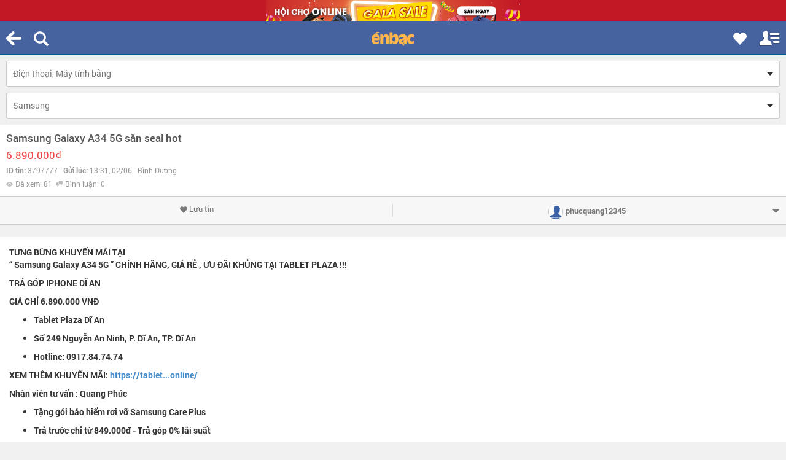

--- FILE ---
content_type: text/html; charset=UTF-8
request_url: https://m.enbac.com/ajax.php?act=activity&code=ITEM_HISTORY__ADD
body_size: 226
content:
{"flag":"done","msg":3797777}